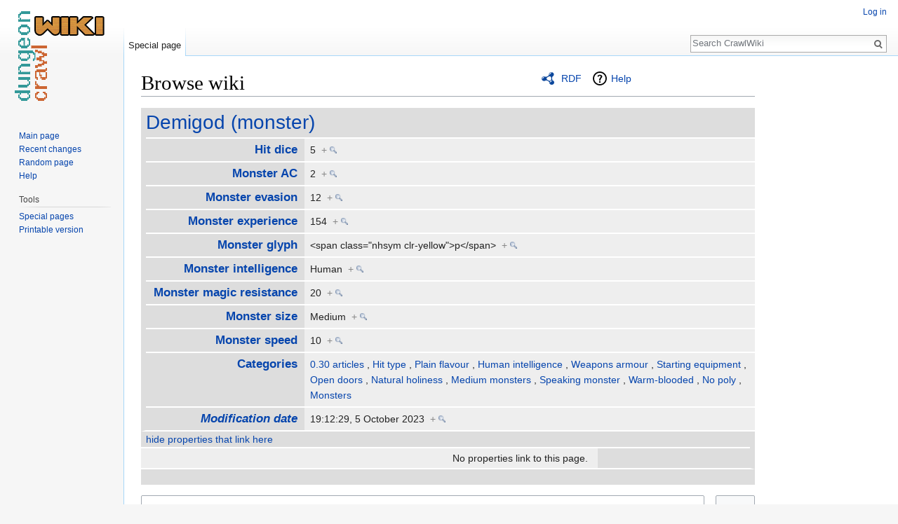

--- FILE ---
content_type: text/html; charset=utf-8
request_url: https://www.google.com/recaptcha/api2/aframe
body_size: 258
content:
<!DOCTYPE HTML><html><head><meta http-equiv="content-type" content="text/html; charset=UTF-8"></head><body><script nonce="AuJ48NMSD5eTeqDFS_DeEQ">/** Anti-fraud and anti-abuse applications only. See google.com/recaptcha */ try{var clients={'sodar':'https://pagead2.googlesyndication.com/pagead/sodar?'};window.addEventListener("message",function(a){try{if(a.source===window.parent){var b=JSON.parse(a.data);var c=clients[b['id']];if(c){var d=document.createElement('img');d.src=c+b['params']+'&rc='+(localStorage.getItem("rc::a")?sessionStorage.getItem("rc::b"):"");window.document.body.appendChild(d);sessionStorage.setItem("rc::e",parseInt(sessionStorage.getItem("rc::e")||0)+1);localStorage.setItem("rc::h",'1764507318431');}}}catch(b){}});window.parent.postMessage("_grecaptcha_ready", "*");}catch(b){}</script></body></html>

--- FILE ---
content_type: text/javascript; charset=utf-8
request_url: http://crawl.chaosforge.org/load.php?debug=false&lang=en&modules=ext.smw.autocomplete%7Cext.smw.browse.page.autocomplete&skin=vector&version=03a785j
body_size: 2814
content:
mw.loader.implement("ext.smw.autocomplete@147r370",function($,jQuery,require,module){(function($,mw){'use strict';var defaults={limit:10,separator:null,search:'property',namespace:mw.config.get('wgNamespaceIds').property};$.fn.smwAutocomplete=function(settings){var options=$.extend({},defaults,settings);var regex=new RegExp(options.separator,'mi');function split(val){return val.split(regex);}function extractLast(term){return split(term).pop();}function escapeQuestion(term){if(term.substring(0,1)==="?"){return term.substring(1);}else{return term;}}var version=$.ui?parseFloat($.ui.version.substring(2)):1;if(version>=9){$.ui.autocomplete('instance')._renderItem=function(ul,item){var term_without_q=escapeQuestion(extractLast(this.term));var re=new RegExp("(?![^&;]+;)(?!<[^<>]*)("+term_without_q.replace("/([\^\$\(\)\[\]\{\}\*\.\+\?\|\\])/gi","\\$1")+")(?![^<>]*>)(?![^&;]+;)","gi");var loc=item.label.search(re),t='';if(loc>=0){t=item.label.substr(0,loc)+'<strong>'+item.label.substr(loc,
term_without_q.length)+'</strong>'+item.label.substr(loc+term_without_q.length);}else{t=item.label;}return $("<li>").append("<a>"+t+"</a>").appendTo(ul);};}else{$.ui.autocomplete.prototype._renderItem=function(ul,item){var term_without_q=escapeQuestion(extractLast(this.term));var re=new RegExp("(?![^&;]+;)(?!<[^<>]*)("+term_without_q.replace("/([\^\$\(\)\[\]\{\}\*\.\+\?\|\\])/gi","\\$1")+")(?![^<>]*>)(?![^&;]+;)","gi");var loc=item.label.search(re),t='';if(loc>=0){t=item.label.substr(0,loc)+'<strong>'+item.label.substr(loc,term_without_q.length)+'</strong>'+item.label.substr(loc+term_without_q.length);}else{t=item.label;}$("<li></li>").data("item.autocomplete",item).append(" <a>"+t+"</a>").appendTo(ul);};}$.extend($.ui.autocomplete,{filter:function(array,term){var matcher=new RegExp("\\\b"+$.ui.autocomplete.escapeRegex(term),"i");return $.grep(array,function(value){return matcher.test(value.label||value.value||value);});}});this.autocomplete({minLength:2,source:function(request,
response){$.getJSON(mw.config.get('wgScriptPath')+'/api.php',{'action':'opensearch','format':'json','limit':options.limit,'namespace':options.namespace,'search':extractLast(request.term)},function(data){if(data.error===undefined){if(options.search==='property'){for(var i=0;i<data[1].length;i++){data[1][i]=data[1][i].substr(data[1][i].indexOf(':')+1);}}response(data[1]);}else{response(false);}});},focus:function(){return false;},select:function(event,ui){var terms=this.value;terms=split(terms);terms.pop();terms.push(ui.item.value);terms.push("");this.value=terms.join(options.separator!==null?options.separator:'');return false;}});};})(jQuery,mediaWiki);});mw.loader.implement("ext.smw.browse.page.autocomplete@1g568e4",function($,jQuery,require,module){});